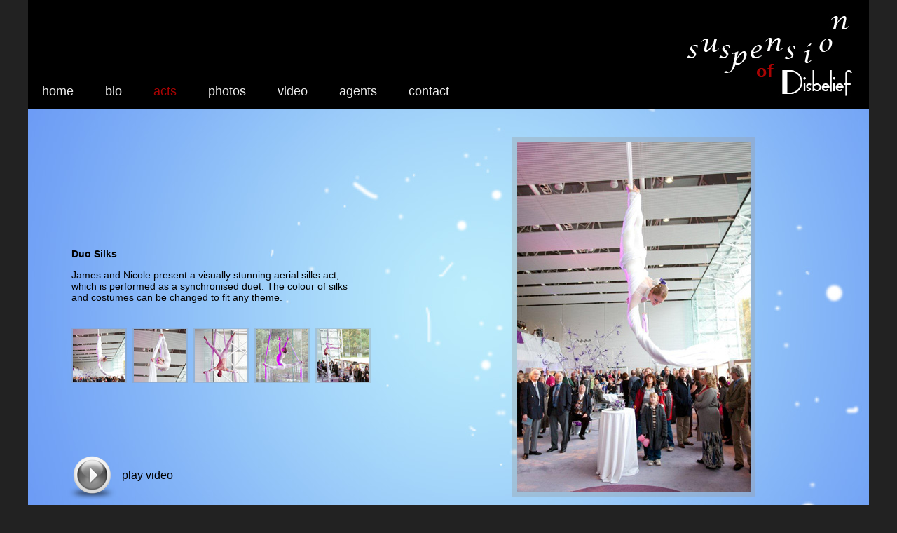

--- FILE ---
content_type: text/html
request_url: http://www.duotrapeze.com/acts_duosilks.html
body_size: 2175
content:
<!DOCTYPE html PUBLIC "-//W3C//DTD XHTML 1.0 Transitional//EN" "http://www.w3.org/TR/xhtml1/DTD/xhtml1-transitional.dtd">
<html xmlns="http://www.w3.org/1999/xhtml">
<head>
	<meta http-equiv="Content-Type" content="text/html; charset=iso-8859-1" />
	<title>Duo Trapeze - Suspension of Disbelief</title>
	<meta name="Description" content="Suspension of Disbelief are a trapeze duo. Their act is a mixture of exciting tricks, vintage style costumes, and an endlessly spinning trapeze bar. A whirlwind performance, not to be missed!" />
	<meta name="Keywords" content="trapeze, circus, duo, performance, spinning, vintage, suspension, disbelief" />

	<link href="style.css" type="text/css" rel="stylesheet" />
	<link rel="shortcut icon" href="favicon.ico" type="image/x-icon" />
	<script type="text/javascript" src="js/jquery-1.7.1.min.js"></script>
	<script type="text/javascript" src="js/behaviour.js"></script>
</head>

<body>
<div id="container">
	<div id="header">
		<img id="logo" src="img/logo.jpg" width="243" height="120" alt="Suspension of Disbelief - Duo Trapeze" />
		<ul id="menu">
			<li><a href="index.html" id="menu_home" class="menu_item">home</a></li>
			<li><a href="bio.html" id="menu_bio" class="menu_item">bio</a></li>
			<li>
				<span id="menu_acts" class="menu_item" onmouseover="showSubMenu('submenu_acts');">acts</span>
				<ul id="submenu_acts">
					<li><a href="acts_duotrapeze_silver.html">duo trapeze</a></li>
					<li>duo silks</li>
					<li><a href="acts_web.html">spinning web</a></li>
					<li><a href="acts_solo.html">solo</a></li>
				</ul>
			</li>
			<li><a href="photos.html" id="menu_photos" class="menu_item">photos</a></li>
			<li><a href="video.html" id="menu_video" class="menu_item">video</a></li>
			<li><a href="agents" id="menu_quotes" class="menu_item">agents</a></li>
			<li><a href="contact.html" id="menu_contact" class="menu_item">contact</a></li>
		</ul>
	</div>
	<div id="main" style="background-image:url(img/backgrounds/acts2.jpg);">
		
		<div id="act_text">
			<p class="bold">Duo Silks</p>
			<p>James and Nicole present a visually stunning aerial silks act, which is performed as a synchronised duet. The colour of silks and costumes can be changed to fit any theme.</p>
		</div>
		<div id="act_photo_container">
			<img id="placeholder" src="photos/duosilksphotos/01.jpg" style="margin-top:0; margin-left:151px;" alt="Suspension of Disbelief - Duo Silks " />
			<p id="credit"></p>
		</div>
		<div id="act_video_container">
			<object classid="clsid:D27CDB6E-AE6D-11cf-96B8-444553540000" width="450" height="328" id="FLVPlayer">
				<param name="movie" value="FLVPlayer_Progressive.swf" />
				<param name="quality" value="high" />
				<param name="wmode" value="transparent" />
				<param name="scale" value="noscale" />
				<param name="salign" value="lt" />
				<param name="FlashVars" value="&amp;MM_ComponentVersion=1&amp;skinName=Corona_Skin_3&amp;streamName=video/duosilks&amp;autoPlay=true&amp;autoRewind=false" />
				<param name="swfversion" value="8,0,0,0" />
				<!-- This param tag prompts users with Flash Player 6.0 r65 and higher to download the latest version of Flash Player. Delete it if you don't want users to see the prompt. -->
				<param name="expressinstall" value="scripts/expressInstall.swf" />
				<!-- Next object tag is for non-IE browsers. So hide it from IE using IECC. -->
				<!--[if !IE]>-->
				<object type="application/x-shockwave-flash" data="FLVPlayer_Progressive.swf" width="450" height="328">
					<!--<![endif]-->
					<param name="quality" value="high" />
					<param name="wmode" value="transparent" />
					<param name="scale" value="noscale" />
					<param name="salign" value="lt" />
					<param name="FlashVars" value="&amp;MM_ComponentVersion=1&amp;skinName=Corona_Skin_3&amp;streamName=video/duosilks&amp;autoPlay=true&amp;autoRewind=false" />
					<param name="swfversion" value="8,0,0,0" />
					<param name="expressinstall" value="scripts/expressInstall.swf" />
					<!-- The browser displays the following alternative content for users with Flash Player 6.0 and older. -->
					<div>
						<h4>Content on this page requires a newer version of Adobe Flash Player.</h4>
						<p><a href="http://www.adobe.com/go/getflashplayer"><img src="http://www.adobe.com/images/shared/download_buttons/get_flash_player.gif" alt="Get Adobe Flash player" /></a></p>
					</div>
					<!--[if !IE]>-->
				</object>
				<!--<![endif]-->
			</object>
		</div>

		<div id="act_thumbs">
        	<a href="photos/duosilksphotos/01" onclick="showPic('duosilksphotos/01', ''); return false;"><img src="photos/duosilksthumbs/01.jpg" class="thumb" alt="Suspension of Disbelief - Duo Silks" width="75" height="75" /></a>
			<a href="photos/duosilksphotos/02" onclick="showPic('duosilksphotos/02', ''); return false;"><img src="photos/duosilksthumbs/02.jpg" class="thumb" alt="Suspension of Disbelief - Duo Silks" width="75" height="75" /></a>
			<a href="photos/duosilksphotos/03" onclick="showPic('duosilksphotos/03', ''); return false;"><img src="photos/duosilksthumbs/03.jpg" class="thumb" alt="Suspension of Disbelief - Duo Silks" width="75" height="75" /></a>
			<a href="photos/duosilksphotos/04" onclick="showPic('duosilksphotos/04', ''); return false;"><img src="photos/duosilksthumbs/04.jpg" class="thumb" alt="Suspension of Disbelief - Duo Silks" width="75" height="75" /></a>
			<a href="photos/duosilksphotos/05" onclick="showPic('duosilksphotos/05', ''); return false;"><img src="photos/duosilksthumbs/05.jpg" class="thumb" alt="Suspension of Disbelief - Duo Silks" width="75" height="75" /></a>
		</div>
		<a id="videobutton" href="video_duosilks.html" onclick="switchToVideo('actvideo'); return false;">
           	<img style="float:left;" src="img/video.png" alt="Suspension of Disbelief - Duo Silks" width="75" height="75" />
			<span class="videoplay">play video</span>
		</a>
	</div>
	<script type="text/javascript">
		swfobject.registerObject("FLVPlayer");
	</script>
	<div id="footer">
		<a href="mailto:info@duotrapeze.com">info@duotrapeze.com</a>
	</div>
</div>
</body>
</html>

--- FILE ---
content_type: text/css
request_url: http://www.duotrapeze.com/style.css
body_size: 6664
content:
@charset "UTF-8";
/* ----- Design by Nicola Pearson ----- */

/* ----- General Declarations ----- */
html {}
body {background:#222222; font-family:Tahoma, Geneva, sans-serif; margin:0;}

img {border:0px; outline:0px;}

a {outline:none; text-decoration:none;}
a:active {outline:none;}

.bold {font-weight:bold;}
.center {text-align:center;}

/* ----- Page Layout ----- */
#container {margin:0 auto; width:1200px; height:750px;}
#header {width:1200px; height:155px; background:#000000;}
#main {width:1200px; height:600px; position:relative;}
#footer {text-align:right; padding:3px 12px 7px 12px; font-size:14px; height:14px; background:#000000;}

/* ---- Header ----- */
#logo {float:right; margin:20px 23px 0 0;}
#menu {float:left; font-family:Arial, Helvetica, sans-serif; font-size:18px; padding-left:20px; margin-top:120px; color:#a90303;}
#menu li {display:inline-block; margin-right:40px;}
#menu a {color:#eeeeee; text-decoration:none;}
#menu a:hover {color:#888888;}
#submenu_acts {display:none; position:absolute; z-index:3; margin:10px 0 0 -60px; font-size:14px;}
#submenu_acts li {display:block; background:#000000; padding:4px 5px;}
span#menu_acts {cursor:pointer;}


/* ----- Homepage ----- */
#index_text {position:absolute; top:95px; left:760px; width:384px; font-family:Arial, Helvetica, sans-serif; font-weight:bold; font-size:18px; text-indent:-40px;}
#index_quote {position:absolute; top:169px; right:0; width:355px; padding:12px 60px 12px 18px; background:url(img/overlay.png) repeat; font-family:Arial, Helvetica, sans-serif; font-weight:bold; font-size:18px; color:#ffffff;}
#index_quote_source {display:block; text-align:right; font-size:16px;}
#index_twitter {position:absolute; bottom:24px; left:18px; color:#ffffff; font-family:Arial, Helvetica, sans-serif; font-size:18px; font-weight:bold; width:200px;}
a#twitter_link {color:#ffffff; text-decoration:none;}

#twitter ul {list-style-type:none; padding:0; margin:5px 0 0 0; font-size:12px;}
#twitter span.text {}
#twitter span.time {font-size:11px;}
#twitter a {color:#ffffff; text-decoration:none;}
#twitter a:hover {color:#aaaaaa;}


/* ----- Bio ----- */
.bio_pic {position:absolute; top:0; left:0;}
#bio_text_both {top:90px; left:500px; width:550px; text-align:center; font-size:14px; position:absolute;}
#bio_text_note {margin:200px 0 0 350px; width:550px; text-align:right; font-size:12px; position:absolute;}
#bio_text_jamie {top:85px; left:500px; width:550px; text-align:center; font-size:14px; display:none; position:absolute;}
#bio_text_nicky {top:85px; left:500px; width:550px; text-align:center; font-size:14px; display:none; position:absolute;}


/* ----- Acts ----- */
#act_menu  {font-size:14px; color:#000000; position:absolute; top:45px; left:62px; width:400px; height:200px; padding:0; margin:0;}
#act_menu li {list-style-type:none; font-weight:bold; margin:10px 0; padding:0;}
#act_menu li.current {list-style-type:disc; color:#a90303;}
#act_menu a {color:#000000;}
#act_menu a:hover {color:#444444;}
#act_text {font-size:14px; color:#000000; position:absolute; top:185px; left:62px; width:400px; height:200px;}
#act_thumbs {position:absolute; top:300px; left:50px; padding:8px; width:450px;}

a#videobutton {position:absolute; top:485px; left:54px; text-decoration:none; color:#000000;}
a#videobutton:hover {color:#444444;}
a#videobutton2 {position:absolute; top:485px; left:290px; text-decoration:none; color:#000000;}
a#videobutton2:hover {color:#444444;}
.videoplay {float:left; margin:29px 0 0 5px;}

#act_photo_container {position:absolute; top:40px; left:540px;}
#act_video_container {position:absolute; top:120px; left:650px; width:450px; background:url(img/overlay.png) repeat; padding:10px; display:none; z-index:2;}


/* ----- Photos ----- */
#photos_container {position:absolute; top:50px; left:515px;} /* width:650; height:515; */
#placeholder {background:url(img/overlay.png) repeat; padding:7px;}
#credit {color:#ffffff; margin:5px 0 0 0; font-size:11px; text-align:right;}

#photos_links {font-size:14px; position:absolute; top:50px; left:50px; width:800px; height:450px; padding:20px 10px 10px 10px;}
#photos_links a {color:#000000;}
#photos_links a:hover {color:#444444;}
#photos_links a.current {color:#a90303;}
#photos_links a.current:hover {color:#a90303;}	
.photos_links_title {font-weight:bold; margin:0 0 8px 0;}
.photos_links_section {padding:0 0 0 35px; margin:0 0 20px 0; width:450px; color:#000000;}

.photos_gallery {position:absolute; top:96px; left:296px; padding:8px; width:175px; display:none;}
.thumb {margin:4px; background:url(img/overlay.png) repeat; padding:2px; float:left;}

/*
.gallery_arrows {position:absolute; top:450px;}
.gallery_arrows a {color:#ffffff;}
.gallery_arrowl {float:left; margin:0 58px 0 25px;}
.gallery_arrowr {float:left;}
*/


/* ----- Video -----*/
#video_links {font-size:14px; position:absolute; top:130px; left:150px; width:800px; height:450px; padding:20px 10px 10px 10px;}
#video_links a {color:#000000;}
#video_links a:hover {color:#444444;}	
#video_links a.current {color:#a90303;}
#video_links a.current:hover {color:#a90303;}	
#video_links ul {margin-top:3px;}
#video_solo {font-size:14px; color:#000000; line-height:20px;}
#video_duo {font-size:14px; color:#000000; line-height:20px;}

#video_container {position:absolute; top:100px; left:550px; width:450px; background:url(img/overlay.png) repeat; padding:10px;}

/* ----- Agent Page ----- */
#agenttext {font-size:14px; color:#000; position:absolute; left:420px; top:20px;}
#agent_download {font-size:14px; color:#000; position:absolute; top:100px; left:420px;}
#agent_download a {text-decoration:none; color:#000;}
#agent_download a:hover {color:#a90303;}

/* ----- Contact ----- */
#contact_text {position:absolute; top:100px; left:150px; font-size:14px; color:#000000;}
#contact_text a {text-decoration:none; color:#a90303;}
#contact_text a:hover {color:#444444;}
#contact_form {position:absolute; top:250px; left:150px; font-size:14px; color:#000000;}

#contactsuccess_text {position:absolute; top:250px; left:200px; width:300px; font-size:14px; color:#000000;}
#contacterror_text {position:absolute; top:250px; left:200px; width:300px; font-size:14px; color:#000000;}
#contacterror_text a {text-decoration:none; color:#a90303;}
#contacterror_text a:hover {color:#444444;}

#twitter_contact {position:absolute; top:500px; left:150px;}

/* ----- Error Page */
#error_text {position:absolute; top:100px; left:150px; font-size:14px; color:#000000;}
#error_text a {text-decoration:none; color:#a90303;}
#error_text a:hover {color:#444444;}

/* ----- Footer ----- */
#footer a {color:#ffffff; text-decoration:none;}
#footer a:hover {color:#888888;}

--- FILE ---
content_type: text/javascript
request_url: http://www.duotrapeze.com/js/behaviour.js
body_size: 6177
content:
$(document).ready(function() {
	$("#menu_acts").click(function(){return false;});
	$("#menu_acts").hover(function(){showSubMenu('submenu_acts');}, function(){hideSubMenu('submenu_acts');});
	$("#submenu_acts").hover(function(){showSubMenu('submenu_acts');}, function(){hideSubMenu('submenu_acts');});
	});

function showSubMenu(menuItemId)
	{
	$("#"+menuItemId).stop(true);
	$("#"+menuItemId).show().css({'opacity':'1'});
	}

function hideSubMenu(menuItemId)
	{
	$("#"+menuItemId).delay(750).fadeOut(400);
	}

function showBio(name)
	{
	switch (name)
		{
		case 'both':
			$('#bio_pic').attr('src', 'img/bioside.png');
			$('#bio_text_both').show();
			$('#bio_text_nicky').hide();
			$('#bio_text_jamie').hide();
			break;
		case 'jamie':
			$('#bio_pic').attr('src', 'img/bioside_jamie.png');
			$('#bio_text_both').hide();
			$('#bio_text_note').hide();
			$('#bio_text_nicky').hide();
			$('#bio_text_jamie').show();
			break;
		case 'nicky':
			$('#bio_pic').attr('src', 'img/bioside_nicky.png');
			$('#bio_text_both').hide();
			$('#bio_text_note').hide();
			$('#bio_text_nicky').show();
			$('#bio_text_jamie').hide();
			break;
		default:
			break;
		}
	}

function showPic(whichpic, credit)
	{
	$('#act_video_container').hide(); // Hide the video
	$('#act_photo_container').show(); // Show the pictures

	var newPhoto = new Image();
	newPhoto.onload = function()
		{
		$('#placeholder').css('marginTop', (250 - (this.height) / 2) + 'px');
		$('#placeholder').css('marginLeft', (318 - (this.width) / 2) + 'px');
		$('#placeholder').attr('src', "photos/" + whichpic + '.jpg');
		$('#credit').html(credit == '' ? '' : 'Photo Credit: ' + credit);
		}
	newPhoto.src = 'photos/' + whichpic + '.jpg';
	}

function showGallery(target)
	{
	$('.photos_gallery').hide();
	$('#'+target).show();
	$('#'+target).find('a:first').click();
	$('.current').removeClass('current');
	$('#photos_link_'+target).addClass('current');
	}

function switchToVideo(whichvid)
	{
	$('#act_photo_container').hide(); // Hide the pictures
	$('#act_video_container').show(); // Show the video

	$('.act_video').hide(); // Hide all videos on the page
	$('#' + whichvid).show(); // Show the appropriate video
	}

function showVideo(videoName)
    {
	var videoHeight;
	switch (videoName)
		{
		case 'duotrap1':
		case 'duotrap2':
		case 'web':
		case 'showreel':
		case 'showreeljamie':
		case 'duosilks':
		default:
			videoHeight = 328;
			break;
		}

	var videoHTML = '<object classid="clsid:D27CDB6E-AE6D-11cf-96B8-444553540000" width="450" height="' + videoHeight + '" id="FLVPlayer"><param name="movie" value="FLVPlayer_Progressive.swf" /><param name="quality" value="high" /><param name="wmode" value="transparent" /><param name="scale" value="noscale" /><param name="salign" value="lt" /><param name="FlashVars" value="&amp;MM_ComponentVersion=1&amp;skinName=Corona_Skin_3&amp;streamName=video/' + videoName + '&amp;autoPlay=true&amp;autoRewind=false" /><param name="swfversion" value="8,0,0,0" /><!-- This param tag prompts users with Flash Player 6.0 r65 and higher to download the latest version of Flash Player. Delete it if you dont want users to see the prompt. --><param name="expressinstall" value="scripts/expressInstall.swf" /><!-- Next object tag is for non-IE browsers. So hide it from IE using IECC. --><!--[if !IE]>--><object type="application/x-shockwave-flash" data="FLVPlayer_Progressive.swf" width="450" height="' + videoHeight + '"><!--<![endif]--><param name="quality" value="high" /><param name="wmode" value="transparent" /><param name="scale" value="noscale" /><param name="salign" value="lt" /><param name="FlashVars" value="&amp;MM_ComponentVersion=1&amp;skinName=Corona_Skin_3&amp;streamName=video/' + videoName + '&amp;autoPlay=true&amp;autoRewind=false" /><param name="swfversion" value="8,0,0,0" /><param name="expressinstall" value="scripts/expressInstall.swf" /><!-- The browser displays the following alternative content for users with Flash Player 6.0 and older. --><div><h4>Content on this page requires a newer version of Adobe Flash Player.</h4><p><a href="http://www.adobe.com/go/getflashplayer"><img src="http://www.adobe.com/images/shared/download_buttons/get_flash_player.gif" alt="Get Adobe Flash player" /></a></p></div><!--[if !IE]>--></object><!--<![endif]--></object>';
	$('#video_container').html(videoHTML);
	swfobject.registerObject("FLVPlayer");
	$('#FLVPlayer').css('visibility', 'visible');

	$('.current').removeClass('current');
	$('#video_link_' + videoName).addClass('current');
	}


// Below here, vanilla JS, above jQuery
function showSubGallery(target)
	{
	$('.subgallery').each(function()
		{
		if (this.id().substr(0,5) == target.substr(0,5))
			this.hide();
		});
	$('#' + target).show();

	if (target == 'costumes_1')
		document.getElementById('costumes_arrows').innerHTML = '<img class="gallery_arrowl" src="img/gall_arrowl_disabled.png" alt="No Previous Gallery" width="30" height="21" /><a href="javascript:showSubGallery(\'costumes_2\');"><img class="gallery_arrowr" src="img/gall_arrowr.png" alt="Next Gallery" width="30" height="21" /></a>';
	if (target == 'costumes_2')
		document.getElementById('costumes_arrows').innerHTML = '<a href="javascript:showSubGallery(\'costumes_1\');"><img class="gallery_arrowl" src="img/gall_arrowl.png" alt="Previous Gallery" width="30" height="21" /></a><img class="gallery_arrowr" src="img/gall_arrowr_disabled.png" alt="No Next Gallery" width="30" height="21" />';
	if (target == 'modelling_1')
		document.getElementById('modelling_arrows').innerHTML = '<img class="gallery_arrowl" src="img/gall_arrowl_disabled.png" alt="No Previous Gallery" width="30" height="21" /><a href="javascript:showSubGallery(\'modelling_2\');"><img class="gallery_arrowr" src="img/gall_arrowr.png" alt="Next Gallery" width="30" height="21" /></a>';
	if (target == 'modelling_2')
		document.getElementById('modelling_arrows').innerHTML = '<a href="javascript:showSubGallery(\'modelling_1\');"><img class="gallery_arrowl" src="img/gall_arrowl.png" alt="Previous Gallery" width="30" height="21" /></a><img class="gallery_arrowr" src="img/gall_arrowr_disabled.png" alt="No Next Gallery" width="30" height="21" />';
	}